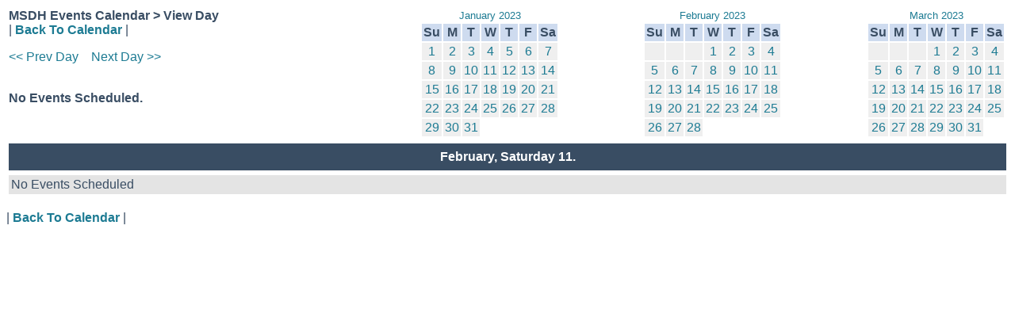

--- FILE ---
content_type: text/html;charset=UTF-8
request_url: https://msdh.ms.gov/WebCalendar/viewDay.cfm?ThisDate=%7Bts%20%272023-02-11%2000:00:00%27%7D
body_size: 24118
content:
<!--
BensonITSolutions, Inc copyright 2001 - 2007
Web Calendar v4.x
-->
<!DOCTYPE HTML PUBLIC "-//W3C//DTD HTML 4.0 Transitional//EN">



<html>
<head>
	<title>View Day</title>
</head>



		<style type="text/css">
		a { color: #1D7B93; text-decoration: none; }
      a:hover { text-decoration: underline; }
		a.navmonth { color: #aabbbb !important; font-weight: bold; text-align: center; }
		body { color: #394D63; font-family: Tahoma, Arial, Helvetica, sans-serif; font-size: .8 em; background-color: white; }
		td { color: #394D63; font-family: Tahoma, Arial, Helvetica, sans-serif; font-size: .8 em; }
		.smallText { color: #707070; font-family: Tahoma, Arial, Helvetica, sans-serif; font-size: .75 em; padding: 0.25em 0 1.5em 0; }						
		input,select { color: #4D3963; font-family: Tahoma, Arial, Helvetica, sans-serif; }
		.day-current { border: 1px solid #527194; background-color: #FEFEF1; }
		.day-event { background-color: #f0f4F8; }
		.event { border-top: 2px solid #CCCCCC; margin-top: 2px; padding-bottom: 3px; padding-left: 10px; padding-top: 3px; width: 100%; }
		.header { background-color: #394D63; color: #FFFFFF; font-size: .95 em; font-weight: bold; text-align: center; padding: 8px 0 8px 0; }
		.miniday-basic { background-color: #EFEFEF; font-size: .75 em; }
		.minisubheader { background-color: #CEDBEF; font-size: .75 em; font-weight: bold; text-align: center; }
		.minititle { font-size: .8em; text-align: center; }
		.newsheader { background-color: #CEDBEF; font-size: .8 em; font-weight: bold; padding-bottom: 3px; padding-top: 3px; text-align: center; }
		.newslist { list-style-type: square; margin-bottom: 0px; margin-left: 1em; margin-top: 0px; padding-left: 1em; }
		.newstools, .day-basic, .news { background-color: #e4e4e4; }
      .largeFont { font-size: 1.25em; }
      .optionalField { background-color: #dddddd; }
		.number { font-weight: bold; padding-bottom: 0.5em;}
		.subheader { background-color: #527194; color: #dddddd; font-weight: bold; text-align: center; }
		.TitleText { font-size: 1.5 em; font-weight: bold; }
		.alert { color: green; background-color: #FFFFCC; width: 70%; text-align: center; margin-left: 20px;  font-weight: bold; }
		.highlight { background-color: #FFFFCC; }
		</style>
	
<body>




<table width="100%" border="0">
<tr>
	<td valign="top">
	<div class="TitleText">MSDH Events Calendar &gt; View Day</div>
	<div>
	| <a href="mainCal.cfm?thisdate=%7Bd%20%272023%2D02%2D11%27%7D"><b>Back To Calendar</b></a> | 
	<br>
	<p><a href="viewDay.cfm?ThisDate={ts '2023-02-10 00:00:00'}"><< Prev Day</a>&nbsp;&nbsp;&nbsp;
	<a href="viewDay.cfm?ThisDate={ts '2023-02-12 00:00:00'}">Next Day >></a></p>
	</div>
	<br>
	<b>	No Events Scheduled.</b>
	
	</td>
	<td valign="top" align="right">
		
		<style type="text/css">
		a { color: #1D7B93; text-decoration: none; }
      a:hover { text-decoration: underline; }
		a.navmonth { color: #aabbbb !important; font-weight: bold; text-align: center; }
		body { color: #394D63; font-family: Tahoma, Arial, Helvetica, sans-serif; font-size: .8 em; background-color: white; }
		td { color: #394D63; font-family: Tahoma, Arial, Helvetica, sans-serif; font-size: .8 em; }
		.smallText { color: #707070; font-family: Tahoma, Arial, Helvetica, sans-serif; font-size: .75 em; padding: 0.25em 0 1.5em 0; }						
		input,select { color: #4D3963; font-family: Tahoma, Arial, Helvetica, sans-serif; }
		.day-current { border: 1px solid #527194; background-color: #FEFEF1; }
		.day-event { background-color: #f0f4F8; }
		.event { border-top: 2px solid #CCCCCC; margin-top: 2px; padding-bottom: 3px; padding-left: 10px; padding-top: 3px; width: 100%; }
		.header { background-color: #394D63; color: #FFFFFF; font-size: .95 em; font-weight: bold; text-align: center; padding: 8px 0 8px 0; }
		.miniday-basic { background-color: #EFEFEF; font-size: .75 em; }
		.minisubheader { background-color: #CEDBEF; font-size: .75 em; font-weight: bold; text-align: center; }
		.minititle { font-size: .8em; text-align: center; }
		.newsheader { background-color: #CEDBEF; font-size: .8 em; font-weight: bold; padding-bottom: 3px; padding-top: 3px; text-align: center; }
		.newslist { list-style-type: square; margin-bottom: 0px; margin-left: 1em; margin-top: 0px; padding-left: 1em; }
		.newstools, .day-basic, .news { background-color: #e4e4e4; }
      .largeFont { font-size: 1.25em; }
      .optionalField { background-color: #dddddd; }
		.number { font-weight: bold; padding-bottom: 0.5em;}
		.subheader { background-color: #527194; color: #dddddd; font-weight: bold; text-align: center; }
		.TitleText { font-size: 1.5 em; font-weight: bold; }
		.alert { color: green; background-color: #FFFFCC; width: 70%; text-align: center; margin-left: 20px;  font-weight: bold; }
		.highlight { background-color: #FFFFCC; }
		</style>
	
<TABLE BORDER="0" cellpadding="0" cellspacing="1">
<TR>
	<TD class="minititle"><a href="mainCal.cfm?thisDate=%7Bd%20%272023%2D01%2D11%27%7D">January 2023 </a></TD>
</TR>
<tr>
<td align="center">
<TABLE BORDER="0" cellpadding="2" cellspacing="2">
<TR ALIGN="center">
	<TD class="minisubheader">Su</TD>
	<TD class="minisubheader">M</TD>
	<TD class="minisubheader">T</TD>
	<TD class="minisubheader">W</TD>
	<TD class="minisubheader">T</TD>
	<TD class="minisubheader">F</TD>
	<TD class="minisubheader">Sa</TD>
</TR>

<TR> <TD ALIGN="center" class="miniday-basic"><a href="viewDay.cfm?ThisDate=%7Bd%20%272023%2D01%2D01%27%7D" title="View Day">1</a></TD>
			<TD ALIGN="center" class="miniday-basic"><a href="viewDay.cfm?ThisDate=%7Bd%20%272023%2D01%2D02%27%7D" title="View Day">2</a></TD>
			<TD ALIGN="center" class="miniday-basic"><a href="viewDay.cfm?ThisDate=%7Bd%20%272023%2D01%2D03%27%7D" title="View Day">3</a></TD>
			<TD ALIGN="center" class="miniday-basic"><a href="viewDay.cfm?ThisDate=%7Bd%20%272023%2D01%2D04%27%7D" title="View Day">4</a></TD>
			<TD ALIGN="center" class="miniday-basic"><a href="viewDay.cfm?ThisDate=%7Bd%20%272023%2D01%2D05%27%7D" title="View Day">5</a></TD>
			<TD ALIGN="center" class="miniday-basic"><a href="viewDay.cfm?ThisDate=%7Bd%20%272023%2D01%2D06%27%7D" title="View Day">6</a></TD>
			<TD ALIGN="center" class="miniday-basic"><a href="viewDay.cfm?ThisDate=%7Bd%20%272023%2D01%2D07%27%7D" title="View Day">7</a></TD>
			</TR> 
<TR> <TD ALIGN="center" class="miniday-basic"><a href="viewDay.cfm?ThisDate=%7Bd%20%272023%2D01%2D08%27%7D" title="View Day">8</a></TD>
			<TD ALIGN="center" class="miniday-basic"><a href="viewDay.cfm?ThisDate=%7Bd%20%272023%2D01%2D09%27%7D" title="View Day">9</a></TD>
			<TD ALIGN="center" class="miniday-basic"><a href="viewDay.cfm?ThisDate=%7Bd%20%272023%2D01%2D10%27%7D" title="View Day">10</a></TD>
			<TD ALIGN="center" class="miniday-basic"><a href="viewDay.cfm?ThisDate=%7Bd%20%272023%2D01%2D11%27%7D" title="View Day">11</a></TD>
			<TD ALIGN="center" class="miniday-basic"><a href="viewDay.cfm?ThisDate=%7Bd%20%272023%2D01%2D12%27%7D" title="View Day">12</a></TD>
			<TD ALIGN="center" class="miniday-basic"><a href="viewDay.cfm?ThisDate=%7Bd%20%272023%2D01%2D13%27%7D" title="View Day">13</a></TD>
			<TD ALIGN="center" class="miniday-basic"><a href="viewDay.cfm?ThisDate=%7Bd%20%272023%2D01%2D14%27%7D" title="View Day">14</a></TD>
			</TR> 
<TR> <TD ALIGN="center" class="miniday-basic"><a href="viewDay.cfm?ThisDate=%7Bd%20%272023%2D01%2D15%27%7D" title="View Day">15</a></TD>
			<TD ALIGN="center" class="miniday-basic"><a href="viewDay.cfm?ThisDate=%7Bd%20%272023%2D01%2D16%27%7D" title="View Day">16</a></TD>
			<TD ALIGN="center" class="miniday-basic"><a href="viewDay.cfm?ThisDate=%7Bd%20%272023%2D01%2D17%27%7D" title="View Day">17</a></TD>
			<TD ALIGN="center" class="miniday-basic"><a href="viewDay.cfm?ThisDate=%7Bd%20%272023%2D01%2D18%27%7D" title="View Day">18</a></TD>
			<TD ALIGN="center" class="miniday-basic"><a href="viewDay.cfm?ThisDate=%7Bd%20%272023%2D01%2D19%27%7D" title="View Day">19</a></TD>
			<TD ALIGN="center" class="miniday-basic"><a href="viewDay.cfm?ThisDate=%7Bd%20%272023%2D01%2D20%27%7D" title="View Day">20</a></TD>
			<TD ALIGN="center" class="miniday-basic"><a href="viewDay.cfm?ThisDate=%7Bd%20%272023%2D01%2D21%27%7D" title="View Day">21</a></TD>
			</TR> 
<TR> <TD ALIGN="center" class="miniday-basic"><a href="viewDay.cfm?ThisDate=%7Bd%20%272023%2D01%2D22%27%7D" title="View Day">22</a></TD>
			<TD ALIGN="center" class="miniday-basic"><a href="viewDay.cfm?ThisDate=%7Bd%20%272023%2D01%2D23%27%7D" title="View Day">23</a></TD>
			<TD ALIGN="center" class="miniday-basic"><a href="viewDay.cfm?ThisDate=%7Bd%20%272023%2D01%2D24%27%7D" title="View Day">24</a></TD>
			<TD ALIGN="center" class="miniday-basic"><a href="viewDay.cfm?ThisDate=%7Bd%20%272023%2D01%2D25%27%7D" title="View Day">25</a></TD>
			<TD ALIGN="center" class="miniday-basic"><a href="viewDay.cfm?ThisDate=%7Bd%20%272023%2D01%2D26%27%7D" title="View Day">26</a></TD>
			<TD ALIGN="center" class="miniday-basic"><a href="viewDay.cfm?ThisDate=%7Bd%20%272023%2D01%2D27%27%7D" title="View Day">27</a></TD>
			<TD ALIGN="center" class="miniday-basic"><a href="viewDay.cfm?ThisDate=%7Bd%20%272023%2D01%2D28%27%7D" title="View Day">28</a></TD>
			</TR> 
<TR> <TD ALIGN="center" class="miniday-basic"><a href="viewDay.cfm?ThisDate=%7Bd%20%272023%2D01%2D29%27%7D" title="View Day">29</a></TD>
			<TD ALIGN="center" class="miniday-basic"><a href="viewDay.cfm?ThisDate=%7Bd%20%272023%2D01%2D30%27%7D" title="View Day">30</a></TD>
			<TD ALIGN="center" class="miniday-basic"><a href="viewDay.cfm?ThisDate=%7Bd%20%272023%2D01%2D31%27%7D" title="View Day">31</a></TD>
			</TR>
</TABLE>
</td>
</tr>
</table>

	</td>		
	<td valign="top" align="right">
		
		<style type="text/css">
		a { color: #1D7B93; text-decoration: none; }
      a:hover { text-decoration: underline; }
		a.navmonth { color: #aabbbb !important; font-weight: bold; text-align: center; }
		body { color: #394D63; font-family: Tahoma, Arial, Helvetica, sans-serif; font-size: .8 em; background-color: white; }
		td { color: #394D63; font-family: Tahoma, Arial, Helvetica, sans-serif; font-size: .8 em; }
		.smallText { color: #707070; font-family: Tahoma, Arial, Helvetica, sans-serif; font-size: .75 em; padding: 0.25em 0 1.5em 0; }						
		input,select { color: #4D3963; font-family: Tahoma, Arial, Helvetica, sans-serif; }
		.day-current { border: 1px solid #527194; background-color: #FEFEF1; }
		.day-event { background-color: #f0f4F8; }
		.event { border-top: 2px solid #CCCCCC; margin-top: 2px; padding-bottom: 3px; padding-left: 10px; padding-top: 3px; width: 100%; }
		.header { background-color: #394D63; color: #FFFFFF; font-size: .95 em; font-weight: bold; text-align: center; padding: 8px 0 8px 0; }
		.miniday-basic { background-color: #EFEFEF; font-size: .75 em; }
		.minisubheader { background-color: #CEDBEF; font-size: .75 em; font-weight: bold; text-align: center; }
		.minititle { font-size: .8em; text-align: center; }
		.newsheader { background-color: #CEDBEF; font-size: .8 em; font-weight: bold; padding-bottom: 3px; padding-top: 3px; text-align: center; }
		.newslist { list-style-type: square; margin-bottom: 0px; margin-left: 1em; margin-top: 0px; padding-left: 1em; }
		.newstools, .day-basic, .news { background-color: #e4e4e4; }
      .largeFont { font-size: 1.25em; }
      .optionalField { background-color: #dddddd; }
		.number { font-weight: bold; padding-bottom: 0.5em;}
		.subheader { background-color: #527194; color: #dddddd; font-weight: bold; text-align: center; }
		.TitleText { font-size: 1.5 em; font-weight: bold; }
		.alert { color: green; background-color: #FFFFCC; width: 70%; text-align: center; margin-left: 20px;  font-weight: bold; }
		.highlight { background-color: #FFFFCC; }
		</style>
	
<TABLE BORDER="0" cellpadding="0" cellspacing="1">
<TR>
	<TD class="minititle"><a href="mainCal.cfm?thisDate=%7Bd%20%272023%2D02%2D11%27%7D">February 2023 </a></TD>
</TR>
<tr>
<td align="center">
<TABLE BORDER="0" cellpadding="2" cellspacing="2">
<TR ALIGN="center">
	<TD class="minisubheader">Su</TD>
	<TD class="minisubheader">M</TD>
	<TD class="minisubheader">T</TD>
	<TD class="minisubheader">W</TD>
	<TD class="minisubheader">T</TD>
	<TD class="minisubheader">F</TD>
	<TD class="minisubheader">Sa</TD>
</TR>

<TR><TD class="miniday-basic"><font size="1">&nbsp;</font></TD>
				<TD class="miniday-basic"><font size="1">&nbsp;</font></TD>
				<TD class="miniday-basic"><font size="1">&nbsp;</font></TD>
				<TD ALIGN="center" class="miniday-basic"><a href="viewDay.cfm?ThisDate=%7Bd%20%272023%2D02%2D01%27%7D" title="View Day">1</a></TD>
			<TD ALIGN="center" class="miniday-basic"><a href="viewDay.cfm?ThisDate=%7Bd%20%272023%2D02%2D02%27%7D" title="View Day">2</a></TD>
			<TD ALIGN="center" class="miniday-basic"><a href="viewDay.cfm?ThisDate=%7Bd%20%272023%2D02%2D03%27%7D" title="View Day">3</a></TD>
			<TD ALIGN="center" class="miniday-basic"><a href="viewDay.cfm?ThisDate=%7Bd%20%272023%2D02%2D04%27%7D" title="View Day">4</a></TD>
			</TR> 
<TR> <TD ALIGN="center" class="miniday-basic"><a href="viewDay.cfm?ThisDate=%7Bd%20%272023%2D02%2D05%27%7D" title="View Day">5</a></TD>
			<TD ALIGN="center" class="miniday-basic"><a href="viewDay.cfm?ThisDate=%7Bd%20%272023%2D02%2D06%27%7D" title="View Day">6</a></TD>
			<TD ALIGN="center" class="miniday-basic"><a href="viewDay.cfm?ThisDate=%7Bd%20%272023%2D02%2D07%27%7D" title="View Day">7</a></TD>
			<TD ALIGN="center" class="miniday-basic"><a href="viewDay.cfm?ThisDate=%7Bd%20%272023%2D02%2D08%27%7D" title="View Day">8</a></TD>
			<TD ALIGN="center" class="miniday-basic"><a href="viewDay.cfm?ThisDate=%7Bd%20%272023%2D02%2D09%27%7D" title="View Day">9</a></TD>
			<TD ALIGN="center" class="miniday-basic"><a href="viewDay.cfm?ThisDate=%7Bd%20%272023%2D02%2D10%27%7D" title="View Day">10</a></TD>
			<TD ALIGN="center" class="miniday-basic"><a href="viewDay.cfm?ThisDate=%7Bd%20%272023%2D02%2D11%27%7D" title="View Day">11</a></TD>
			</TR> 
<TR> <TD ALIGN="center" class="miniday-basic"><a href="viewDay.cfm?ThisDate=%7Bd%20%272023%2D02%2D12%27%7D" title="View Day">12</a></TD>
			<TD ALIGN="center" class="miniday-basic"><a href="viewDay.cfm?ThisDate=%7Bd%20%272023%2D02%2D13%27%7D" title="View Day">13</a></TD>
			<TD ALIGN="center" class="miniday-basic"><a href="viewDay.cfm?ThisDate=%7Bd%20%272023%2D02%2D14%27%7D" title="View Day">14</a></TD>
			<TD ALIGN="center" class="miniday-basic"><a href="viewDay.cfm?ThisDate=%7Bd%20%272023%2D02%2D15%27%7D" title="View Day">15</a></TD>
			<TD ALIGN="center" class="miniday-basic"><a href="viewDay.cfm?ThisDate=%7Bd%20%272023%2D02%2D16%27%7D" title="View Day">16</a></TD>
			<TD ALIGN="center" class="miniday-basic"><a href="viewDay.cfm?ThisDate=%7Bd%20%272023%2D02%2D17%27%7D" title="View Day">17</a></TD>
			<TD ALIGN="center" class="miniday-basic"><a href="viewDay.cfm?ThisDate=%7Bd%20%272023%2D02%2D18%27%7D" title="View Day">18</a></TD>
			</TR> 
<TR> <TD ALIGN="center" class="miniday-basic"><a href="viewDay.cfm?ThisDate=%7Bd%20%272023%2D02%2D19%27%7D" title="View Day">19</a></TD>
			<TD ALIGN="center" class="miniday-basic"><a href="viewDay.cfm?ThisDate=%7Bd%20%272023%2D02%2D20%27%7D" title="View Day">20</a></TD>
			<TD ALIGN="center" class="miniday-basic"><a href="viewDay.cfm?ThisDate=%7Bd%20%272023%2D02%2D21%27%7D" title="View Day">21</a></TD>
			<TD ALIGN="center" class="miniday-basic"><a href="viewDay.cfm?ThisDate=%7Bd%20%272023%2D02%2D22%27%7D" title="View Day">22</a></TD>
			<TD ALIGN="center" class="miniday-basic"><a href="viewDay.cfm?ThisDate=%7Bd%20%272023%2D02%2D23%27%7D" title="View Day">23</a></TD>
			<TD ALIGN="center" class="miniday-basic"><a href="viewDay.cfm?ThisDate=%7Bd%20%272023%2D02%2D24%27%7D" title="View Day">24</a></TD>
			<TD ALIGN="center" class="miniday-basic"><a href="viewDay.cfm?ThisDate=%7Bd%20%272023%2D02%2D25%27%7D" title="View Day">25</a></TD>
			</TR> 
<TR> <TD ALIGN="center" class="miniday-basic"><a href="viewDay.cfm?ThisDate=%7Bd%20%272023%2D02%2D26%27%7D" title="View Day">26</a></TD>
			<TD ALIGN="center" class="miniday-basic"><a href="viewDay.cfm?ThisDate=%7Bd%20%272023%2D02%2D27%27%7D" title="View Day">27</a></TD>
			<TD ALIGN="center" class="miniday-basic"><a href="viewDay.cfm?ThisDate=%7Bd%20%272023%2D02%2D28%27%7D" title="View Day">28</a></TD>
			</TR>
</TABLE>
</td>
</tr>
</table>

	</td>
	<td valign="top" align="right">
		
		<style type="text/css">
		a { color: #1D7B93; text-decoration: none; }
      a:hover { text-decoration: underline; }
		a.navmonth { color: #aabbbb !important; font-weight: bold; text-align: center; }
		body { color: #394D63; font-family: Tahoma, Arial, Helvetica, sans-serif; font-size: .8 em; background-color: white; }
		td { color: #394D63; font-family: Tahoma, Arial, Helvetica, sans-serif; font-size: .8 em; }
		.smallText { color: #707070; font-family: Tahoma, Arial, Helvetica, sans-serif; font-size: .75 em; padding: 0.25em 0 1.5em 0; }						
		input,select { color: #4D3963; font-family: Tahoma, Arial, Helvetica, sans-serif; }
		.day-current { border: 1px solid #527194; background-color: #FEFEF1; }
		.day-event { background-color: #f0f4F8; }
		.event { border-top: 2px solid #CCCCCC; margin-top: 2px; padding-bottom: 3px; padding-left: 10px; padding-top: 3px; width: 100%; }
		.header { background-color: #394D63; color: #FFFFFF; font-size: .95 em; font-weight: bold; text-align: center; padding: 8px 0 8px 0; }
		.miniday-basic { background-color: #EFEFEF; font-size: .75 em; }
		.minisubheader { background-color: #CEDBEF; font-size: .75 em; font-weight: bold; text-align: center; }
		.minititle { font-size: .8em; text-align: center; }
		.newsheader { background-color: #CEDBEF; font-size: .8 em; font-weight: bold; padding-bottom: 3px; padding-top: 3px; text-align: center; }
		.newslist { list-style-type: square; margin-bottom: 0px; margin-left: 1em; margin-top: 0px; padding-left: 1em; }
		.newstools, .day-basic, .news { background-color: #e4e4e4; }
      .largeFont { font-size: 1.25em; }
      .optionalField { background-color: #dddddd; }
		.number { font-weight: bold; padding-bottom: 0.5em;}
		.subheader { background-color: #527194; color: #dddddd; font-weight: bold; text-align: center; }
		.TitleText { font-size: 1.5 em; font-weight: bold; }
		.alert { color: green; background-color: #FFFFCC; width: 70%; text-align: center; margin-left: 20px;  font-weight: bold; }
		.highlight { background-color: #FFFFCC; }
		</style>
	
<TABLE BORDER="0" cellpadding="0" cellspacing="1">
<TR>
	<TD class="minititle"><a href="mainCal.cfm?thisDate=%7Bd%20%272023%2D03%2D11%27%7D">March 2023 </a></TD>
</TR>
<tr>
<td align="center">
<TABLE BORDER="0" cellpadding="2" cellspacing="2">
<TR ALIGN="center">
	<TD class="minisubheader">Su</TD>
	<TD class="minisubheader">M</TD>
	<TD class="minisubheader">T</TD>
	<TD class="minisubheader">W</TD>
	<TD class="minisubheader">T</TD>
	<TD class="minisubheader">F</TD>
	<TD class="minisubheader">Sa</TD>
</TR>

<TR><TD class="miniday-basic"><font size="1">&nbsp;</font></TD>
				<TD class="miniday-basic"><font size="1">&nbsp;</font></TD>
				<TD class="miniday-basic"><font size="1">&nbsp;</font></TD>
				<TD ALIGN="center" class="miniday-basic"><a href="viewDay.cfm?ThisDate=%7Bd%20%272023%2D03%2D01%27%7D" title="View Day">1</a></TD>
			<TD ALIGN="center" class="miniday-basic"><a href="viewDay.cfm?ThisDate=%7Bd%20%272023%2D03%2D02%27%7D" title="View Day">2</a></TD>
			<TD ALIGN="center" class="miniday-basic"><a href="viewDay.cfm?ThisDate=%7Bd%20%272023%2D03%2D03%27%7D" title="View Day">3</a></TD>
			<TD ALIGN="center" class="miniday-basic"><a href="viewDay.cfm?ThisDate=%7Bd%20%272023%2D03%2D04%27%7D" title="View Day">4</a></TD>
			</TR> 
<TR> <TD ALIGN="center" class="miniday-basic"><a href="viewDay.cfm?ThisDate=%7Bd%20%272023%2D03%2D05%27%7D" title="View Day">5</a></TD>
			<TD ALIGN="center" class="miniday-basic"><a href="viewDay.cfm?ThisDate=%7Bd%20%272023%2D03%2D06%27%7D" title="View Day">6</a></TD>
			<TD ALIGN="center" class="miniday-basic"><a href="viewDay.cfm?ThisDate=%7Bd%20%272023%2D03%2D07%27%7D" title="View Day">7</a></TD>
			<TD ALIGN="center" class="miniday-basic"><a href="viewDay.cfm?ThisDate=%7Bd%20%272023%2D03%2D08%27%7D" title="View Day">8</a></TD>
			<TD ALIGN="center" class="miniday-basic"><a href="viewDay.cfm?ThisDate=%7Bd%20%272023%2D03%2D09%27%7D" title="View Day">9</a></TD>
			<TD ALIGN="center" class="miniday-basic"><a href="viewDay.cfm?ThisDate=%7Bd%20%272023%2D03%2D10%27%7D" title="View Day">10</a></TD>
			<TD ALIGN="center" class="miniday-basic"><a href="viewDay.cfm?ThisDate=%7Bd%20%272023%2D03%2D11%27%7D" title="View Day">11</a></TD>
			</TR> 
<TR> <TD ALIGN="center" class="miniday-basic"><a href="viewDay.cfm?ThisDate=%7Bd%20%272023%2D03%2D12%27%7D" title="View Day">12</a></TD>
			<TD ALIGN="center" class="miniday-basic"><a href="viewDay.cfm?ThisDate=%7Bd%20%272023%2D03%2D13%27%7D" title="View Day">13</a></TD>
			<TD ALIGN="center" class="miniday-basic"><a href="viewDay.cfm?ThisDate=%7Bd%20%272023%2D03%2D14%27%7D" title="View Day">14</a></TD>
			<TD ALIGN="center" class="miniday-basic"><a href="viewDay.cfm?ThisDate=%7Bd%20%272023%2D03%2D15%27%7D" title="View Day">15</a></TD>
			<TD ALIGN="center" class="miniday-basic"><a href="viewDay.cfm?ThisDate=%7Bd%20%272023%2D03%2D16%27%7D" title="View Day">16</a></TD>
			<TD ALIGN="center" class="miniday-basic"><a href="viewDay.cfm?ThisDate=%7Bd%20%272023%2D03%2D17%27%7D" title="View Day">17</a></TD>
			<TD ALIGN="center" class="miniday-basic"><a href="viewDay.cfm?ThisDate=%7Bd%20%272023%2D03%2D18%27%7D" title="View Day">18</a></TD>
			</TR> 
<TR> <TD ALIGN="center" class="miniday-basic"><a href="viewDay.cfm?ThisDate=%7Bd%20%272023%2D03%2D19%27%7D" title="View Day">19</a></TD>
			<TD ALIGN="center" class="miniday-basic"><a href="viewDay.cfm?ThisDate=%7Bd%20%272023%2D03%2D20%27%7D" title="View Day">20</a></TD>
			<TD ALIGN="center" class="miniday-basic"><a href="viewDay.cfm?ThisDate=%7Bd%20%272023%2D03%2D21%27%7D" title="View Day">21</a></TD>
			<TD ALIGN="center" class="miniday-basic"><a href="viewDay.cfm?ThisDate=%7Bd%20%272023%2D03%2D22%27%7D" title="View Day">22</a></TD>
			<TD ALIGN="center" class="miniday-basic"><a href="viewDay.cfm?ThisDate=%7Bd%20%272023%2D03%2D23%27%7D" title="View Day">23</a></TD>
			<TD ALIGN="center" class="miniday-basic"><a href="viewDay.cfm?ThisDate=%7Bd%20%272023%2D03%2D24%27%7D" title="View Day">24</a></TD>
			<TD ALIGN="center" class="miniday-basic"><a href="viewDay.cfm?ThisDate=%7Bd%20%272023%2D03%2D25%27%7D" title="View Day">25</a></TD>
			</TR> 
<TR> <TD ALIGN="center" class="miniday-basic"><a href="viewDay.cfm?ThisDate=%7Bd%20%272023%2D03%2D26%27%7D" title="View Day">26</a></TD>
			<TD ALIGN="center" class="miniday-basic"><a href="viewDay.cfm?ThisDate=%7Bd%20%272023%2D03%2D27%27%7D" title="View Day">27</a></TD>
			<TD ALIGN="center" class="miniday-basic"><a href="viewDay.cfm?ThisDate=%7Bd%20%272023%2D03%2D28%27%7D" title="View Day">28</a></TD>
			<TD ALIGN="center" class="miniday-basic"><a href="viewDay.cfm?ThisDate=%7Bd%20%272023%2D03%2D29%27%7D" title="View Day">29</a></TD>
			<TD ALIGN="center" class="miniday-basic"><a href="viewDay.cfm?ThisDate=%7Bd%20%272023%2D03%2D30%27%7D" title="View Day">30</a></TD>
			<TD ALIGN="center" class="miniday-basic"><a href="viewDay.cfm?ThisDate=%7Bd%20%272023%2D03%2D31%27%7D" title="View Day">31</a></TD>
			</TR> 
</TABLE>
</td>
</tr>
</table>
	
	</td>
</tr>
</table>	
<table border="0" cellpadding="3" cellspacing="3" width="100%">
<tr class="header">
	<td class="header" colspan="2">February, Saturday 11.</td>
</tr>


<table border="0" cellpadding="3" cellspacing="3" width="100%">

<tr class="news">
	<Td>No Events Scheduled</td>
</tr>




</table>
<br>
| <a href="mainCal.cfm?thisdate=%7Bd%20%272023%2D02%2D11%27%7D"><b>Back To Calendar</b></a> |


</body>
</html>
